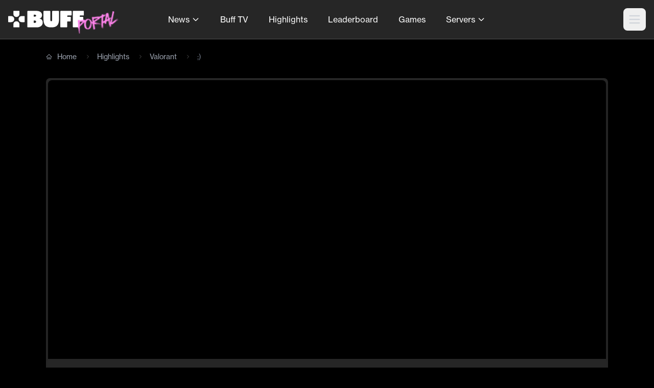

--- FILE ---
content_type: image/svg+xml
request_url: https://portal.buff.game/games.svg
body_size: 509
content:
<svg width="28" height="28" viewBox="0 0 28 28" fill="none" xmlns="http://www.w3.org/2000/svg">
<path fill-rule="evenodd" clip-rule="evenodd" d="M7.95212 6.00003C7.95212 5.56436 8.3053 5.21118 8.74096 5.21118H10.8446C11.2802 5.21118 11.6334 5.56436 11.6334 6.00003C11.6334 6.11113 11.6104 6.21686 11.569 6.31274H16.4306C16.3891 6.21686 16.3662 6.11113 16.3662 6.00003C16.3662 5.56436 16.7194 5.21118 17.155 5.21118H19.2586C19.6943 5.21118 20.0475 5.56436 20.0475 6.00003C20.0475 6.11733 20.0219 6.22866 19.9759 6.32872C21.2236 6.46203 22.2355 7.41588 22.5003 8.66632L24.7208 19.149C25.1068 20.9712 23.7895 22.787 21.8956 22.787H21.6365C20.9167 22.787 20.2285 22.5095 19.701 22.0176L19.7009 22.0176L15.7929 18.3732H12.2072L8.29911 22.0176L8.29909 22.0176C7.77158 22.5095 7.08331 22.787 6.36356 22.787H6.10443C4.21058 22.787 2.89326 20.9712 3.27921 19.149L3.27922 19.149L5.49967 8.66628C5.7645 7.41602 6.77617 6.46226 8.02367 6.32877C7.97773 6.2287 7.95212 6.11735 7.95212 6.00003ZM7.04311 8.99321C7.18503 8.3232 7.73643 7.89044 8.32488 7.89044H19.6752C20.2636 7.89044 20.815 8.32319 20.9569 8.99317L20.9569 8.99321L23.1773 19.4759L23.9333 19.3158L23.1773 19.4759C23.3753 20.4104 22.6933 21.2093 21.8956 21.2093H21.6365C21.3258 21.2093 21.0195 21.09 20.7769 20.8637L16.6416 17.0074C16.4955 16.8712 16.3033 16.7955 16.1036 16.7955H11.8964C11.6967 16.7955 11.5045 16.8712 11.3584 17.0074L7.22313 20.8637C6.98051 21.09 6.67421 21.2093 6.36356 21.2093H6.10443C5.30676 21.2093 4.62475 20.4104 4.82266 19.4759L4.82266 19.4759L7.04311 8.99321ZM17.6812 13.4496C17.6812 13.0875 17.9518 12.8592 18.2071 12.8592C18.4623 12.8592 18.733 13.0875 18.733 13.4496C18.733 13.8118 18.4623 14.0401 18.2071 14.0401C17.9518 14.0401 17.6812 13.8118 17.6812 13.4496ZM18.2071 11.2815C17.0101 11.2815 16.1035 12.2883 16.1035 13.4496C16.1035 14.611 17.0101 15.6178 18.2071 15.6178C19.4041 15.6178 20.3107 14.611 20.3107 13.4496C20.3107 12.2883 19.4041 11.2815 18.2071 11.2815ZM9.45231 13.5303C9.50214 13.4218 9.53006 13.3001 9.53006 13.1716C9.53006 13.0443 9.50268 12.9237 9.45375 12.816C9.55644 12.8674 9.67138 12.8961 9.79272 12.8961C9.91419 12.8961 10.0292 12.8673 10.132 12.8159C10.083 12.9236 10.0556 13.0442 10.0556 13.1716C10.0556 13.3002 10.0836 13.4219 10.1335 13.5304C10.0303 13.4785 9.91475 13.4495 9.79272 13.4495C9.67082 13.4495 9.55537 13.4785 9.45231 13.5303ZM9.08162 13.9184C8.97857 13.9702 8.86312 13.9992 8.74122 13.9992H7.68942V12.344H8.74122C8.86256 12.344 8.9775 12.3727 9.08019 12.4241C9.03126 12.3164 9.00388 12.1958 9.00388 12.0685V10.9651H10.5816V12.0685C10.5816 12.1959 10.5542 12.3165 10.5052 12.4243C10.608 12.3728 10.723 12.344 10.8445 12.344H11.8963V13.9992H10.8445C10.7224 13.9992 10.6069 13.9701 10.5037 13.9182C10.5536 14.0267 10.5816 14.1485 10.5816 14.277V15.3805H9.00388V14.277C9.00388 14.1485 9.0318 14.0269 9.08162 13.9184Z" fill="#C8FF88"/>
</svg>


--- FILE ---
content_type: application/javascript; charset=UTF-8
request_url: https://portal.buff.game/webpack-runtime-fae9ea591454f669bb62.js
body_size: 2408
content:
!function(){"use strict";var e,t,n,c,o,r={},a={};function s(e){var t=a[e];if(void 0!==t)return t.exports;var n=a[e]={id:e,loaded:!1,exports:{}};return r[e].call(n.exports,n,n.exports,s),n.loaded=!0,n.exports}s.m=r,e=[],s.O=function(t,n,c,o){if(!n){var r=1/0;for(b=0;b<e.length;b++){n=e[b][0],c=e[b][1],o=e[b][2];for(var a=!0,f=0;f<n.length;f++)(!1&o||r>=o)&&Object.keys(s.O).every((function(e){return s.O[e](n[f])}))?n.splice(f--,1):(a=!1,o<r&&(r=o));if(a){e.splice(b--,1);var d=c();void 0!==d&&(t=d)}}return t}o=o||0;for(var b=e.length;b>0&&e[b-1][2]>o;b--)e[b]=e[b-1];e[b]=[n,c,o]},s.n=function(e){var t=e&&e.__esModule?function(){return e.default}:function(){return e};return s.d(t,{a:t}),t},n=Object.getPrototypeOf?function(e){return Object.getPrototypeOf(e)}:function(e){return e.__proto__},s.t=function(e,c){if(1&c&&(e=this(e)),8&c)return e;if("object"==typeof e&&e){if(4&c&&e.__esModule)return e;if(16&c&&"function"==typeof e.then)return e}var o=Object.create(null);s.r(o);var r={};t=t||[null,n({}),n([]),n(n)];for(var a=2&c&&e;"object"==typeof a&&!~t.indexOf(a);a=n(a))Object.getOwnPropertyNames(a).forEach((function(t){r[t]=function(){return e[t]}}));return r.default=function(){return e},s.d(o,r),o},s.d=function(e,t){for(var n in t)s.o(t,n)&&!s.o(e,n)&&Object.defineProperty(e,n,{enumerable:!0,get:t[n]})},s.f={},s.e=function(e){return Promise.all(Object.keys(s.f).reduce((function(t,n){return s.f[n](e,t),t}),[]))},s.u=function(e){return({237:"05842622bb538c8293330e746c141c62f4c26104",382:"component---src-pages-short-news-new-js",818:"component---src-templates-roblox-games-js",1117:"gatsby-plugin-image",1356:"component---src-pages-shared-video-js",1544:"component---src-templates-video-list-js",1673:"component---src-templates-short-news-post-js",1751:"component---src-templates-blog-post-js",2370:"9134c407a8f601a371e3141846e8e44b2e9760d7",2540:"component---src-templates-short-news-author-js",2981:"component---src-templates-author-js",3197:"75fc9c18",3416:"component---src-templates-games-list-js",3572:"component---src-templates-community-answer-js",3625:"component---src-templates-wp-page-parent-category-js",3859:"component---src-templates-highlights-game-list-js",4223:"commons",4355:"96617141266589c382ef86c8a21dd0fe234802f7",4815:"component---src-templates-quiz-js",5077:"component---src-pages-browser-js",5082:"2b90b409730d648c2ed80bbc7381cf0022641447",5121:"component---src-templates-blog-list-js",5125:"component---src-pages-404-js",5361:"component---src-templates-servers-list-js",5377:"2e3a845b",6166:"d6e1aeb5",6452:"component---src-templates-minecraft-servers-js",6527:"component---src-templates-empty-js",6684:"component---src-templates-game-js",6722:"37a763b4",6861:"component---src-templates-video-detail-js",6878:"component---src-templates-leaderboard-template-js",7138:"a97a8d9f3bf08b403f263eb11f1c4a61f03009dd",7663:"a871f582dd4f76a8a4de5db8b95987cce7047910",7690:"e21e5bbe",7826:"component---src-templates-wp-page-list-js",7913:"component---src-pages-short-news-js",8006:"component---src-templates-highlights-list-js",8563:"cb355538",9084:"component---src-templates-thank-you-js",9138:"component---src-templates-homepage-js",9171:"c9d35cedbe5598fa65bb929dd004bec48d16e6bd",9283:"component---src-templates-wp-author-js",9451:"component---src-templates-wp-page-js",9736:"component---src-templates-blog-video-js"}[e]||e)+"-"+{237:"bbc33b67fc810c714253",382:"60dd9a9e216977003073",818:"247ac4da1a17e78bd84d",1108:"6c01cf29442b0b109720",1117:"f0e6e0ecef430763f75d",1356:"26424b33d8874a3cc1fd",1452:"062a5cbac416fa2d0299",1544:"49293170bed6ee489698",1673:"0057a02852308411b0a2",1751:"6397749aebfdcc37a639",2370:"7b296a2b2014559d69d0",2540:"3b1c1d42f4355178b4ec",2981:"5312631aca18e00246fa",3197:"900c094a164b4f202e6a",3416:"2875e4097854f9d88f1e",3572:"08936b0789cae235cfb8",3625:"ee1e6459fc95d46e5812",3859:"9436ec4b72b76cd0793c",4223:"f71a7cad15a9cd3efe6f",4355:"4df8c6ec069c470c0be2",4815:"812ddd135069e906a518",5077:"9f8c5c6cc91a9736e565",5082:"ccc864ab7101eb0571a5",5121:"8b5499151c0328568d63",5125:"3772db0a5541afd19c37",5361:"20dc536d5910b11763d6",5377:"b713a1d6a3fb9b4d4327",6166:"71689825b703b1485367",6452:"e7d860299b711ae14d20",6527:"f4cbc189b0b52646e459",6684:"af5a9e6282790c7fa58a",6722:"c79c36297458fe60d622",6861:"d170dfad3c0515467fb1",6878:"e38a3198dbd555bcd321",7138:"71d67ec2fd6007e072cf",7663:"c061b246395ce37c3e39",7690:"1ad2a2ec99ec927d68a6",7826:"6769a4f78ae1d85e3443",7913:"717f28feb7ee2be19ed5",8006:"8f21b69b72cf6d85d6fc",8563:"fd10f87df4d83aca043d",9084:"6e9a04b1a3228b6a08ac",9138:"3d138f3673ab4ee23285",9171:"55b78b84568970beffda",9283:"478e0ab1068f573f3f47",9451:"6e162440c215b9b66ce2",9736:"6bb98f64c0ef316d1531"}[e]+".js"},s.miniCssF=function(e){return"styles.fa96d755a1e5a80f335a.css"},s.g=function(){if("object"==typeof globalThis)return globalThis;try{return this||new Function("return this")()}catch(e){if("object"==typeof window)return window}}(),s.o=function(e,t){return Object.prototype.hasOwnProperty.call(e,t)},c={},o="buffportal:",s.l=function(e,t,n,r){if(c[e])c[e].push(t);else{var a,f;if(void 0!==n)for(var d=document.getElementsByTagName("script"),b=0;b<d.length;b++){var i=d[b];if(i.getAttribute("src")==e||i.getAttribute("data-webpack")==o+n){a=i;break}}a||(f=!0,(a=document.createElement("script")).charset="utf-8",a.timeout=120,s.nc&&a.setAttribute("nonce",s.nc),a.setAttribute("data-webpack",o+n),a.src=e),c[e]=[t];var p=function(t,n){a.onerror=a.onload=null,clearTimeout(u);var o=c[e];if(delete c[e],a.parentNode&&a.parentNode.removeChild(a),o&&o.forEach((function(e){return e(n)})),t)return t(n)},u=setTimeout(p.bind(null,void 0,{type:"timeout",target:a}),12e4);a.onerror=p.bind(null,a.onerror),a.onload=p.bind(null,a.onload),f&&document.head.appendChild(a)}},s.r=function(e){"undefined"!=typeof Symbol&&Symbol.toStringTag&&Object.defineProperty(e,Symbol.toStringTag,{value:"Module"}),Object.defineProperty(e,"__esModule",{value:!0})},s.nmd=function(e){return e.paths=[],e.children||(e.children=[]),e},s.p="/",function(){var e={7311:0,1869:0};s.f.j=function(t,n){var c=s.o(e,t)?e[t]:void 0;if(0!==c)if(c)n.push(c[2]);else if(/^(1869|7311)$/.test(t))e[t]=0;else{var o=new Promise((function(n,o){c=e[t]=[n,o]}));n.push(c[2]=o);var r=s.p+s.u(t),a=new Error;s.l(r,(function(n){if(s.o(e,t)&&(0!==(c=e[t])&&(e[t]=void 0),c)){var o=n&&("load"===n.type?"missing":n.type),r=n&&n.target&&n.target.src;a.message="Loading chunk "+t+" failed.\n("+o+": "+r+")",a.name="ChunkLoadError",a.type=o,a.request=r,c[1](a)}}),"chunk-"+t,t)}},s.O.j=function(t){return 0===e[t]};var t=function(t,n){var c,o,r=n[0],a=n[1],f=n[2],d=0;if(r.some((function(t){return 0!==e[t]}))){for(c in a)s.o(a,c)&&(s.m[c]=a[c]);if(f)var b=f(s)}for(t&&t(n);d<r.length;d++)o=r[d],s.o(e,o)&&e[o]&&e[o][0](),e[o]=0;return s.O(b)},n=self.webpackChunkbuffportal=self.webpackChunkbuffportal||[];n.forEach(t.bind(null,0)),n.push=t.bind(null,n.push.bind(n))}()}();
//# sourceMappingURL=webpack-runtime-fae9ea591454f669bb62.js.map

--- FILE ---
content_type: image/svg+xml
request_url: https://portal.buff.game/users.svg
body_size: 607
content:
<svg width="24" height="24" viewBox="0 0 24 24" fill="none" xmlns="http://www.w3.org/2000/svg">
<path fill-rule="evenodd" clip-rule="evenodd" d="M2.3 9.5C2.3 8.28469 3.28469 7.3 4.5 7.3C5.71531 7.3 6.7 8.28469 6.7 9.5C6.7 10.7153 5.71531 11.7 4.5 11.7C3.28469 11.7 2.3 10.7153 2.3 9.5ZM4.5 8.42266C5.09469 8.42266 5.57734 8.90531 5.57734 9.5C5.57734 10.0947 5.09469 10.5773 4.5 10.5773C3.90531 10.5773 3.42266 10.0947 3.42266 9.5C3.42266 8.90531 3.90531 8.42266 4.5 8.42266Z" fill="#C8FF88"/>
<path fill-rule="evenodd" clip-rule="evenodd" d="M8.8 7.5C8.8 5.73269 10.2327 4.3 12 4.3C13.7673 4.3 15.2 5.73269 15.2 7.5C15.2 9.26731 13.7673 10.7 12 10.7C10.2327 10.7 8.8 9.26731 8.8 7.5ZM12 5.7C12.9927 5.7 13.8 6.50731 13.8 7.5C13.8 8.49269 12.9927 9.3 12 9.3C11.0073 9.3 10.2 8.49269 10.2 7.5C10.2 6.50731 11.0073 5.7 12 5.7Z" fill="#C8FF88"/>
<path fill-rule="evenodd" clip-rule="evenodd" d="M17.3 9.5C17.3 8.28469 18.2847 7.3 19.5 7.3C20.7153 7.3 21.7 8.28469 21.7 9.5C21.7 10.7153 20.7153 11.7 19.5 11.7C18.2847 11.7 17.3 10.7153 17.3 9.5ZM19.5 8.42266C20.0947 8.42266 20.5773 8.90531 20.5773 9.5C20.5773 10.0947 20.0947 10.5773 19.5 10.5773C18.9053 10.5773 18.4227 10.0947 18.4227 9.5C18.4227 8.90531 18.9053 8.42266 19.5 8.42266Z" fill="#C8FF88"/>
<path fill-rule="evenodd" clip-rule="evenodd" d="M6.4483 14.6789L6.58329 14.7301L6.70752 14.6566C8.22112 13.7605 10.5642 13.3 12 13.3C13.4358 13.3 15.7789 13.7605 17.2925 14.6566L17.4167 14.7301L17.5517 14.6789C18.1656 14.4461 18.8317 14.3 19.5 14.3C20.5606 14.3 21.6295 14.6327 22.4271 15.1432C23.2367 15.6615 23.7 16.315 23.7 16.9316V19C23.7 19.3866 23.3866 19.7 23 19.7H1C0.613401 19.7 0.3 19.3866 0.3 19V16.9316C0.3 16.315 0.763327 15.6615 1.57287 15.1432C2.37048 14.6327 3.43944 14.3 4.5 14.3C5.16833 14.3 5.8344 14.4461 6.4483 14.6789ZM6.7 16.4804L6.74558 16.4074C6.88449 16.1851 7.17297 15.9806 7.49646 15.8033C7.83526 15.6177 8.26534 15.4342 8.74555 15.2721C9.70438 14.9484 10.8928 14.7 12 14.7C13.1072 14.7 14.2956 14.9484 15.2545 15.2721C15.7347 15.4342 16.1647 15.6177 16.5035 15.8033C16.827 15.9806 17.1155 16.1851 17.2544 16.4074L17.3 16.4804V18.3H6.7V16.4804ZM5.43339 15.8176L5.34868 16.139C5.31732 16.2579 5.3 16.3781 5.3 16.5V18.3H1.7V16.9297L1.73993 16.8602C1.81463 16.7303 1.94831 16.5987 2.1012 16.48C2.26051 16.3563 2.46336 16.2293 2.70013 16.1148C3.17329 15.886 3.79676 15.7 4.5 15.7C4.69667 15.7 4.87881 15.7295 5.03416 15.7547L5.10509 15.7661L5.43339 15.8176ZM18.7 16.5C18.7 16.3781 18.6827 16.2579 18.6513 16.139L18.5666 15.8176L18.8949 15.7661L18.9658 15.7547C19.1212 15.7295 19.3033 15.7 19.5 15.7C20.2032 15.7 20.8267 15.886 21.2999 16.1148C21.5366 16.2293 21.7395 16.3563 21.8988 16.48C22.0517 16.5987 22.1854 16.7303 22.2601 16.8602L22.3 16.9297V18.3H18.7V16.5Z" fill="#C8FF88"/>
</svg>


--- FILE ---
content_type: image/svg+xml
request_url: https://portal.buff.game/tw.svg
body_size: -368
content:
<svg width="23" height="21" viewBox="0 0 23 21" fill="none" xmlns="http://www.w3.org/2000/svg">
<path d="M17.7712 0H21.2166L13.6911 8.65891L22.5766 20.4006H15.5951L10.155 13.283L3.89878 20.4006H0.453346L8.52291 11.1523L0 0H7.16287L12.1043 6.52818L17.7712 0ZM16.5471 18.3152H18.4512L6.12017 1.94939H4.03478L16.5471 18.3152Z" fill="#FF83EB"/>
</svg>


--- FILE ---
content_type: image/svg+xml
request_url: https://portal.buff.game/assets/logo.svg
body_size: 3072
content:
<svg width="235" height="52" viewBox="0 0 235 52" fill="none" xmlns="http://www.w3.org/2000/svg" xmlns:xlink="http://www.w3.org/1999/xlink">
<mask id="mask0_3518_18857" style="mask-type:luminance" maskUnits="userSpaceOnUse" x="0" y="2" width="161" height="36">
<path d="M161 2H0V38H161V2Z" fill="white"/>
</mask>
<g mask="url(#mask0_3518_18857)">
<mask id="mask1_3518_18857" style="mask-type:luminance" maskUnits="userSpaceOnUse" x="0" y="2" width="161" height="36">
<path d="M161 2H0V38H161V2Z" fill="white"/>
</mask>
<g mask="url(#mask1_3518_18857)">
<mask id="mask2_3518_18857" style="mask-type:luminance" maskUnits="userSpaceOnUse" x="0" y="2" width="161" height="36">
<path d="M161 2H0V38H161V2Z" fill="white"/>
</mask>
<g mask="url(#mask2_3518_18857)">
<path d="M40.6504 36.4453V3.53742C40.6504 2.93577 41.2692 2.5 42.1207 2.5H59.9158C67.3417 2.5 71.723 6.04803 71.723 11.3961C71.723 14.7807 70.0225 18.1628 66.0744 18.7645C71.4928 19.7994 73.1934 23.1841 73.1934 27.4947C73.1934 33.5533 68.0423 37.4827 60.1485 37.4827H42.1207C41.2692 37.4827 40.6504 37.0469 40.6504 36.4453ZM55.2993 14.7782C57.4677 14.7782 59.2202 14.4613 59.2202 12.6192C59.2202 10.7771 57.4677 10.4602 55.2993 10.4602H54.933C54.7222 10.4602 54.5201 10.5439 54.3711 10.693C54.2221 10.842 54.1384 11.0442 54.1384 11.2549V13.9785C54.1384 14.0829 54.1589 14.1862 54.1989 14.2826C54.2388 14.3791 54.2973 14.4667 54.3711 14.5405C54.4449 14.6143 54.5325 14.6728 54.6289 14.7128C54.7253 14.7527 54.8286 14.7733 54.933 14.7733L55.2993 14.7782ZM55.2993 27.9998C57.4677 27.9998 59.2202 27.7002 59.2202 25.509C59.2202 23.3178 57.4677 23.0182 55.2993 23.0182H54.933C54.7222 23.0182 54.5201 23.1019 54.3711 23.251C54.2221 23.4 54.1384 23.6022 54.1384 23.813V27.205C54.1384 27.4158 54.2221 27.618 54.3711 27.767C54.5201 27.9161 54.7222 27.9998 54.933 27.9998H55.2993Z" fill="white"/>
<path d="M91.2679 24.4394C92.7382 24.4394 93.1244 23.3277 93.1244 21.6614V3.81968C93.1244 3.05461 93.7432 2.5 94.5947 2.5H106.249C107.1 2.5 107.719 3.05461 107.719 3.81968V20.3491C107.719 34.8606 100.167 37.5 91.2679 37.5C82.3691 37.5 74.8145 34.8606 74.8145 20.3491V3.81968C74.8145 3.05461 75.4333 2.5 76.2848 2.5H87.9386C88.7901 2.5 89.4089 3.05461 89.4089 3.81968V21.6614C89.4089 23.3277 89.7951 24.4394 91.2679 24.4394Z" fill="white"/>
<path d="M34.137 13.585H28.5725H28.367C26.6887 13.6149 25.0891 14.3021 23.9117 15.4988C22.7344 16.6956 22.0732 18.3065 22.0703 19.9855C22.0674 21.6645 22.7229 23.2777 23.8961 24.4786C25.0693 25.6794 26.6666 26.3721 28.3448 26.4079H34.137C34.3589 26.4079 34.5717 26.3197 34.7286 26.1628C34.8855 26.0058 34.9737 25.793 34.9737 25.571V14.4293C34.9746 14.3187 34.9537 14.2091 34.9121 14.1067C34.8705 14.0043 34.809 13.9112 34.7313 13.8327C34.6535 13.7542 34.5609 13.6919 34.4589 13.6494C34.3569 13.6068 34.2475 13.585 34.137 13.585Z" fill="white"/>
<path d="M0.836672 13.585H6.40118H6.60663C8.28496 13.6149 9.8846 14.3021 11.062 15.4988C12.2393 16.6956 12.9004 18.3065 12.9034 19.9855C12.9063 21.6645 12.2507 23.2777 11.0776 24.4786C9.90437 25.6794 8.30712 26.3721 6.62891 26.4079H0.836672C0.726382 26.4079 0.617181 26.3861 0.515349 26.3437C0.413517 26.3014 0.321064 26.2393 0.243309 26.161C0.165553 26.0828 0.104029 25.99 0.0622748 25.8879C0.0205211 25.7857 -0.00063795 25.6764 1.46482e-05 25.5661V14.4243C-0.000311032 14.3142 0.0210894 14.2051 0.0629895 14.1033C0.10489 14.0015 0.166466 13.9089 0.244189 13.8309C0.321912 13.753 0.414255 13.6911 0.515924 13.6489C0.617594 13.6067 0.726592 13.585 0.836672 13.585Z" fill="white"/>
<path d="M23.8919 36.6459V31.08C23.8919 31.0107 23.8919 30.9438 23.8919 30.8745C23.862 29.1958 23.175 27.5957 21.9786 26.4181C20.7821 25.2404 19.1716 24.5791 17.493 24.5762C15.8144 24.5733 14.2017 25.229 13.0011 26.4025C11.8006 27.5759 11.108 29.1736 11.0723 30.8522V36.6459C11.0723 36.7558 11.0939 36.8647 11.136 36.9662C11.178 37.0677 11.2396 37.16 11.3173 37.2377C11.395 37.3154 11.4872 37.3771 11.5887 37.4191C11.6903 37.4612 11.7991 37.4828 11.9089 37.4828H23.0478C23.1583 37.4838 23.2679 37.4629 23.3703 37.4213C23.4727 37.3796 23.5658 37.3182 23.6443 37.2403C23.7227 37.1625 23.785 37.07 23.8275 36.9679C23.8701 36.8659 23.8919 36.7565 23.8919 36.6459Z" fill="white"/>
<path d="M23.8919 3.33689V8.90282C23.8919 8.97214 23.8919 9.03899 23.8919 9.10832C23.862 10.7871 23.175 12.3871 21.9786 13.5648C20.7821 14.7424 19.1716 15.4037 17.493 15.4067C15.8144 15.4096 14.2017 14.7539 13.0011 13.5804C11.8006 12.4069 11.108 10.8092 11.0723 9.1306V3.33689C11.0723 3.22657 11.0941 3.11734 11.1364 3.01548C11.1788 2.91362 11.2408 2.82115 11.3191 2.74337C11.3973 2.66559 11.4901 2.60405 11.5922 2.56229C11.6943 2.52053 11.8036 2.49936 11.9139 2.50001H23.0528C23.1629 2.49969 23.2719 2.52109 23.3737 2.56301C23.4755 2.60492 23.5681 2.66651 23.646 2.74425C23.724 2.82199 23.7858 2.91436 23.828 3.01606C23.8702 3.11775 23.8919 3.22678 23.8919 3.33689Z" fill="white"/>
<path d="M110.451 36.1729V3.81968C110.451 3.05461 111.07 2.5 111.922 2.5H133.066C133.917 2.5 134.536 3.05461 134.536 3.81968V10.9034C134.536 11.666 133.917 12.2231 133.066 12.2231H126.536C126.142 12.2231 125.764 12.3796 125.486 12.6582C125.207 12.9368 125.051 13.3146 125.051 13.7086C125.051 14.1026 125.207 14.4805 125.486 14.7591C125.764 15.0377 126.142 15.1942 126.536 15.1942H131.301C132.152 15.1942 132.771 15.7513 132.771 16.5139L132.702 23.5976C132.702 24.3626 132.083 24.9172 131.231 24.9172H126.157C125.862 24.9172 125.58 25.0344 125.371 25.2428C125.163 25.4513 125.046 25.7341 125.046 26.0289V36.1729C125.046 36.938 124.427 37.4926 123.575 37.4926H111.922C111.07 37.4827 110.451 36.9281 110.451 36.1729Z" fill="white"/>
<path d="M136.844 36.1729V3.81968C136.844 3.05461 137.463 2.5 138.314 2.5H159.461C160.312 2.5 160.931 3.05461 160.931 3.81968V10.9034C160.931 11.666 160.312 12.2231 159.461 12.2231H152.928C152.534 12.2231 152.157 12.3796 151.878 12.6582C151.6 12.9368 151.443 13.3146 151.443 13.7086C151.443 14.1026 151.6 14.4805 151.878 14.7591C152.157 15.0377 152.534 15.1942 152.928 15.1942H157.696C158.547 15.1942 159.166 15.7513 159.166 16.5139L159.094 23.5976C159.094 24.3626 158.476 24.9172 157.624 24.9172H152.552C152.257 24.9172 151.974 25.0343 151.765 25.2427C151.557 25.4511 151.439 25.7339 151.438 26.0289V36.1729C151.438 36.938 150.819 37.4926 149.968 37.4926H138.314C137.463 37.4827 136.844 36.9281 136.844 36.1729Z" fill="white"/>
</g>
</g>
</g>
<rect x="146" y="3" width="89" height="49" fill="url(#pattern0_3518_18857)"/>
<defs>
<pattern id="pattern0_3518_18857" patternContentUnits="objectBoundingBox" width="1" height="1">
<use xlink:href="#image0_3518_18857" transform="scale(0.011236 0.0204082)"/>
</pattern>
<image id="image0_3518_18857" width="89" height="49" preserveAspectRatio="none" xlink:href="[data-uri]"/>
</defs>
</svg>


--- FILE ---
content_type: image/svg+xml
request_url: https://portal.buff.game/arrow.svg
body_size: -305
content:
<svg width="17" height="16" viewBox="0 0 17 16" fill="none" xmlns="http://www.w3.org/2000/svg">
<path fill-rule="evenodd" clip-rule="evenodd" d="M13.5 12.0431V3H4.45687C3.92841 3 3.5 3.42841 3.5 3.95687C3.5 4.48534 3.92841 4.91375 4.45687 4.91375L10.233 4.91375L3.78026 11.3665C3.40658 11.7402 3.40658 12.3461 3.78026 12.7197C4.15394 13.0934 4.7598 13.0934 5.13349 12.7197L11.5863 6.26697V12.0431C11.5863 12.5716 12.0147 13 12.5431 13C13.0716 13 13.5 12.5716 13.5 12.0431Z" fill="#EAEAEA"/>
</svg>
